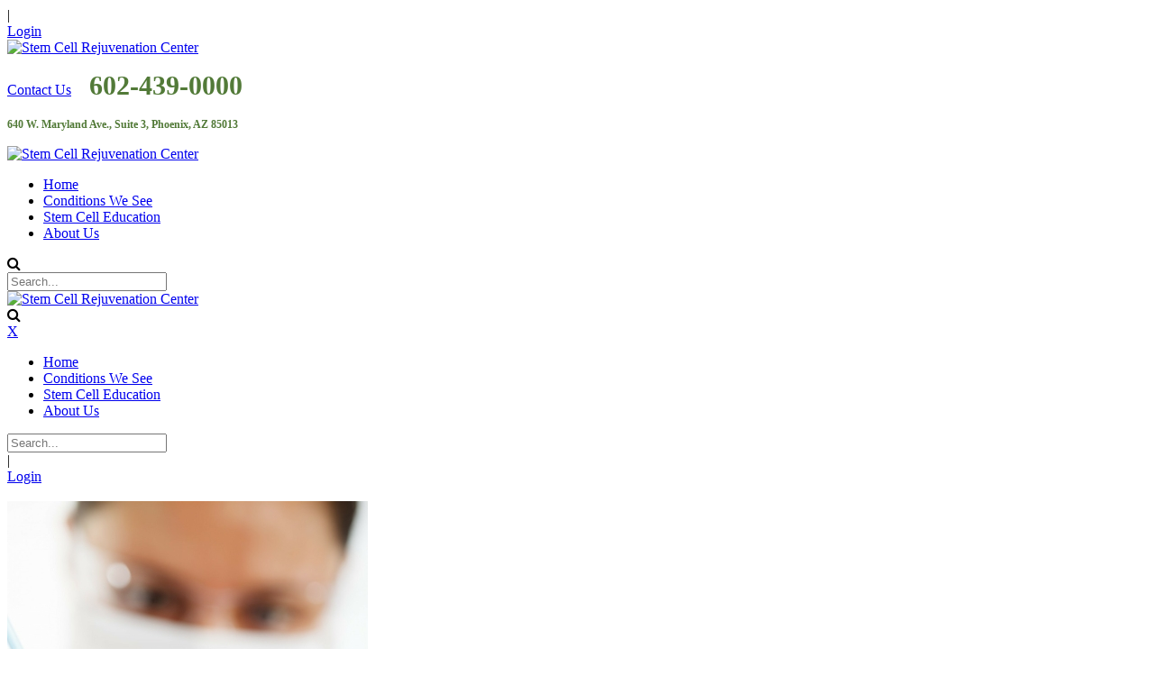

--- FILE ---
content_type: text/html; charset=utf-8
request_url: https://the-stem-cell-center.com/
body_size: 28077
content:
<!DOCTYPE html>
<html  lang="en-US">
<head id="Head"><meta content="text/html; charset=UTF-8" http-equiv="Content-Type" /><title>
	Stem Cell Rejuvenation Center
</title><meta id="MetaDescription" name="description" content="Located in Phoenix, Arizona, we are one of the original stem cell therapy centers with over 30 years combined experience in the stem cell field." /><meta id="MetaKeywords" name="keywords" content="stem cell therapy, stem cell treatment, Arizona, United States" /><meta id="MetaRobots" name="robots" content="INDEX, FOLLOW" /><link href="/Resources/Shared/stylesheets/dnndefault/7.0.0/default.css?cdv=359" type="text/css" rel="stylesheet"/><link href="/Resources/Search/SearchSkinObjectPreview.css?cdv=359" type="text/css" rel="stylesheet"/><link href="/Portals/0-System/Skins/20073-UnlimitedColorsPack-055/skin.css?cdv=359" type="text/css" rel="stylesheet"/><link href="/Portals/0-System/Skins/20073-UnlimitedColorsPack-055/HomePage18.css?cdv=359" type="text/css" rel="stylesheet"/><link href="/Portals/0-System/Containers/20073-UnlimitedColorsPack-055/container.css?cdv=359" type="text/css" rel="stylesheet"/><link href="/Portals/0/portal.css?cdv=359" type="text/css" rel="stylesheet"/><link href="https://fonts.googleapis.com/css?family=Raleway&amp;cdv=359" type="text/css" rel="stylesheet"/><link href="/DesktopModules/DNNGo_LayerGallery/Effects/Effect_01_SliderRevolution3D/Themes/defaultskin/Style.css?cdv=359" type="text/css" rel="stylesheet"/><link href="/DesktopModules/DNNGo_ThemePlugin/Resource/css/jquery.mmenu.css?cdv=359" type="text/css" rel="stylesheet"/><script src="/Resources/libraries/jQuery/03_07_01/jquery.js?cdv=359" type="text/javascript"></script><script src="/Resources/libraries/jQuery-Migrate/03_04_01/jquery-migrate.js?cdv=359" type="text/javascript"></script><script src="/Resources/libraries/jQuery-UI/01_13_02/jquery-ui.min.js?cdv=359" type="text/javascript"></script><!--[if LT IE 9]><link id="IE6Minus" rel="stylesheet" type="text/css" href="/Portals/0-System/Skins/20073-UnlimitedColorsPack-055/ie.css" /><![endif]--><link rel='SHORTCUT ICON' href='/Portals/0/favicon.ico?ver=99u3TAIZDHmLjhGTwpTF3A%3d%3d' type='image/x-icon' />     
        
			    <script type="text/javascript">
			      var _gaq = _gaq || [];
			      _gaq.push(['_setAccount', 'UA-27643424-1']);
			      _gaq.push(['_trackPageview']);
			      
			 
			      (function() {
				    var ga = document.createElement('script'); ga.type = 'text/javascript'; ga.async = true;
				    ga.src = ('https:' == document.location.protocol ? 'https://' : 'http://') + 'stats.g.doubleclick.net/dc.js';
				    var s = document.getElementsByTagName('script')[0]; s.parentNode.insertBefore(ga, s);
			      })();
			    </script>
        
		  <meta name="viewport" content="width=device-width,height=device-height, minimum-scale=1.0, maximum-scale=1.0" /><meta http-equiv="X-UA-Compatible" content="IE=edge" /></head>
<body id="Body">

    <form method="post" action="/" id="Form" enctype="multipart/form-data">
<div class="aspNetHidden">
<input type="hidden" name="__EVENTTARGET" id="__EVENTTARGET" value="" />
<input type="hidden" name="__EVENTARGUMENT" id="__EVENTARGUMENT" value="" />
<input type="hidden" name="__VIEWSTATE" id="__VIEWSTATE" value="jyFm0keLP2nGFzqPumMd7Cpbi7bHeDciFXFytbf6FO9icd2MpO2U7VA0LMcI6tez1XKJ6HYkvWEF1UtfTZoMBD4yvh51/r+IeEJMqT2Lx25FxhlDX7Zt4kKfUEnWwTp6SXyBZYZWQn8/dg9UGFKw/txL3yVQEWAiJWlGrpvkkwXu3yGyi8o3f1NUPzChxd51TELplu7iyXxOt+aY+FTf95rYdJekReSne6gRiNM0ISQ1Va7U6QosjvZRPukVSgeP6TJBiCQCT/tVBWetlNBAErBtWw9cCowFBCSmvMfLtQ8AGzpzvNC9H9K4NaRCYJe/bEfXpN3fBapbUDZmPe22lnyDW5vmU85MROpBQrywmllsfRu2YsynztTfcATFtoEPXFZ5WgSQLraiQl6krzE8LESwfrQDH4lhaFdXVG8GOdxFbsy0P6RSGhOSSUp+3/hiIhm1BNxi4FCjm1qF/[base64]/Zj78EDKWwZ0OqB/VMOdeoEbx6OM1bL2W4FCmqjwWt5LslLcyr/[base64]/wh+UHBmI/IVA/wdlTbv09eFH6gAC1lu4qWQgKYVyO0d/OBy6U1g8rfs0IB93dluAW7OqnqQLtmNHdowR74PW6yOfaTgf8WYTP91R4JVYIuoGWfZppwkY/6bIqfqWXsqtRIhODroWj8YxpRgI6bwprf4Cny9J0AqgOnE3l/u0UuzIIIJJNO8nBQyeYGFOxsAx9VnK3DYFPkcBl2pO11cK0Bt+h853nXqdML/qKjtDOuilegGXT1OyZyfW3Opltk1Rt76D+EAbuV9r0gp37lsRKeVuCTjS3LbMnXzwqtZ6xX/[base64]/ugORNNIMt+F5SKiY/r5m9hVq2scmRi9WruqL/7dh5PsRFxzVS53vQCBEoqmmYvJckyQIrQr86vS/FeE2CzpJgxJyYvrwtOhE5TcmI03gG3i9kmMzprA5/9ipg0/7ujfBz8wmpxI5fcUMjnVj3lXH8d+/h24TRG/A/ayqdFrFvBhNhQ8O3lbVnpdJ2z8v1EQaGlw22wWlbHPKqyhEcwuAYVi0y2sOpqn8xaBqaBUkRlfK/s5I3DnDjBMEm7Y3YXMsRNgS8M4/PdZ+vPvqrykDCdNGuuFhe1sLXx1UUf3f7E7lbv6/[base64]/v7a4QPqwNcgXQjFUSxQe9/S3T+LGH9X9AlYTo/V4cns7+AbRonOnNleu+63bYZoT4JSLN11FB/Clq1wzA+QepVaXxkFKCSmYdE/Wq7SqbN8AVaUUmxVsC39k41J74swPZZXJ9GCOnSgRfcaTlKZ/nfT8FBCQj2hqhp6wsZqM/hYxTEcG/C8vx2DoUa5j4PxodLe0hPbSMPhczVBzrsdgzWTW2ol0RhdykgwFQGatb87klkgnzSSg69LVTEcf+108fDzH4CwDNuubNP/mmNrQvn9DwbiZWh3NKtE7M+L7fueI7yWDzZTIBgDsJhQd1yQ7lngsDsmFx03hyrfU7sKmERlVMtNqmvbmagGm7v2rKKTOS5bP6N4LZdZTqRf62lkCqpnsaOga5FxgsaSXRNQGVIXRl72pgydTA3O/gVqB7YCjai5aINHi+CH8w9NnyPIkv8LiRJ44xJLyW5PAWV4ZjCZmBHtFJCklpzxPxzTPINu5QYfx/v2iMg8wkLgb34WTe1+YXqOiWGLWPkiffcDm8AHCDJG70Gr4sDq5Io5NHnToyWgghPb4UoS9xEP6N9/M8gt7GkSvwrj4c97cPP58ck/ZsthrWvXeibs4JlGZ/UlkZPhsFj55caeAtmb2EUrMt/m4ze15P32UBeWOoU2UkXuicVpMJjh6JXdQLbfJcqtojb3YQA1503B2wXu3G2fD4ED+adNeTt+yHo/pphMCtIIMiDzR96kA7eEhLtO3cuiGjwU6/swbFambS8VE265zCxNEPmnmak1xHmx+m1DXLVoJgDpprHNeE4B0BhM6PBCsJs6qwiH76eAKge62wzQ9jsXOtoUDR6iCb5fjEiEc5pc/X2zMSIIsAOjq/IFA86TKsSUUSGRU3TOg+ZI4jOyveRm5VmilCTijgOkA4zbibGf3InjK8TtAfPG+AlyRauhUe6p6G5uDlOD/z/YaOK1gAx1PQVDx5w2/UtzNXVc1uSDq+02QEmFUJ9JGbXmhbDnCCs09iK3iEIJ2j7DiyMrVDGnGuBume4Ozs1MTirNyrNPeX18YIkmbnrw0EuhBw7sDHqImPausAXrmPBaJD1RKgffzL5Baf/njf8XWIsf66X6nzg5fqK/J6j931AK2LviWhJg8ZGfpPJ770YD1WAUJPWrm7Xelp2JPtqa27lzu8sG1ZnHoNneV1GthtQ20TGgCbnMcmMHPLQvHCqe/G4S0LrsztfymVZ1B1rfWFZHblwoN4J/LRrpeQ+XBhvCgrlaTqb/fRvlE149Yqk3yI6ZEXN+kl/ymiUylhP1GXoIYszV0HKoJo7t+SDuTPROdpIfhNIq6SKu1rmZs8J8zUcuzGObcY9GZvT3SJ/wXBsb+hkntkDhFxkB6opihLr+CqkiLNIzWcSRaAhjcfVdCPldS7g2sG0XfXyHdz/8Lhw0bFSE+GybpWpA/72oo7/cGCel2nF+RtHLRpVQIa6BPsM7vRwByuUs/UqvDfkDI9iR4TNo9rgEoXH4z7iVnDDvKPXgbNPpdoACrhCW81WbTJa+tIyWuwHEHyyMm+Obg0kMIDMW69z+WqrnLBJTUeta8hP4MfR8ta8KDHpJai48QNsGDb/GMzQRdwNacJ+b7j2p3sVzx5a1eG+6otRAghs4fn46DvVAksJ4zIQj+OvlaFPg49D/ZGrMEb2r+zTdjcAHk/PfX1w2mf+3k6G1BML9Yo26BW620LRuIiBB6j+O1SAogh3DL98K2a5YhYtwFGU4eZHLHfCiW4KINHZzZbBEjc1NanuoSte5uN0l++M2w74qbmG4ytMxSeNqbSqFxpEUfBIpPeHR22JfpM5gsjaya7N0YIxpVuMrZLpekDrdMhsUJtD8JickjsPMSUKSAhp+G/IMk/vNMzO89EXJ0/7Alrj7BAwcVOb2d4DMW/9Bp69o3c9k52G6MsRotR3uXyAC94ubgBBN+H3U7RwQVnqgvWjz6vApZvb8TB9mV66rQBUteshEhb+0t8jQKH6Iv+W8D6hPEYmWr0gepNnMt9DHt+s01KzklAco7MJ60IXznZVRvPJB5YMm4IABisc10BAxpccHehM/qtYwVGHRWwmosV/TkYMsW98UxJvpSsBzDZ9Y51gpn8FvUZcV7TQ7AiaMhBCI9TEtcKRRz6ERJdgMvJuWeMNbzN3PfhOfabzPfoHZVf5RJRPBdX+VdBa43+/+bmRnb0GGACEpE3S6bVUJKEJZ47Ne/[base64]/7cu4GfUz1yN3l8D5Stsoz96IxSPkqiI+0JuvrfW08hQwA4hA7FTpX4m8uTBX+PXn8nfS8JcEdoK/h9/sJ15vdhhMRtJyifL4mDB5RGhOLOirtb0UyvQ87itmMt5w3JJib+qQdmThdzHD/z1RsWbIRHodoDaQ65xuSnT0oHafKXAE0qviq7Mx9YgARbrXHnCG6zCQOsE4cRy92vgfJj6vSN1TqiHiNK1AD2dIBG8vBTmEvC8X+JZonoLwVgeAuY/eL6CET2rVyy5d+q/v6LFu6bSn2+jdMO2hrcZphZZzLpUq9hGZpwSN+ohVQAUBzXGqHrRLV/YB0WpOMyc1RGcCDRM7YmmdEo/WMsIUv+VvqCstvvnpl5niyEkaGM8g4AkxMk/2pq/p+YOOc6k5h1YXZ8+zd6AXebQOs2TUUuXIpogd8nwbxGh2oMUrQ5tbpT9bIcjlj37fpQOBDmftB08Qf/si0VGxVxakCkwN8nvsfiiaeZ/[base64]/3ekEj8VfuOKjD7XH3giz8lEfCSUh6iveh4Rs0tcbm7BEqiddBykc09C5j/ZVCP8RGUaKvfkkRRUMYiZlRG8wsexDk7alfrQpJLvKSx4O8lXMwVFEXvlhXBaODQuawMPCgFgdZGCDa8cXbThC8UL+XsxYxamYVE+au0CuLPGijfzOKKv0s4K2EceoUW8ldf3h/UZ2W4E8BFdUdGlFxIfIY5+kGLXin8CnOqfJwLO0Hb3GfuTWbmmsaFThgfJTaGV2vwx4TfM/JUxqla1fNt+p43nBa21lsBVaA73uQqMPQJ4X+db+nVhtANo2ErMO+iIyZsZa/jP41kPeM065OiaWNirmVhxWNyPX0RAS5cg0TcBx9S/9NUihh3VParSC5X/tiqVtK6iSieuvC7fcHtrCfBcYtkaSaJPsP9PwCOrpazeaNHFoIa4296TrWWpHVmJeTABEe2cijc0d6CzeEzglqZNOumPduLYqg6Kz9uQbmg6msWVatJh/g/9T/AfWJ0mNLzmYFBQFNz9TAv3RZ2a6xNXM9DA2oMsQu+E1b4sGBUSOvRAfKWlhjPnYynkswCUPrD24xCBsnT3+IOvJ1WX7/1LOHDQkLH2yCn4FNWjD1TEncoZbmjZZ9U47nZidgSaMbmkr7MsB3ilbunDMNjon0o+pyIJtdgxQMoes0a2WDT1knt1X59xxGmU/oPH3TFPfayA0YnqT4blSB6jhaTYgSkfTuubPuS5n/8YUlvGYZCdyKN9WZt8K2UweX2wP19EQn1cHLsBDb6hBYC0A4I4eoRw+6RWEh3GV2B40oTDZsW1SBhPvuvpF30LqyKCzUyaoiok0X7reKm8f1xY51bSxihT6sfu/7jv2zbIh//6W0xfdMSRNPLi8oPFSAKsJwoSnMNQw+VNPcv0yNaYd9xkXepLvUi+zTUWyARbVKV41U/wPQJrWIL2U5OcCanBAkbBM8jPdrIw/xy6r2l5aNMR2AsPJlnRGwa5Xlrg+HE6Q3WCWdSo8KCGf15zzRSMh+rDu5ykq6c0Dthw9/4vnYTQC1MU/gLg4MQDYD9rReWKEbLwIV85xj6EWL31/FNsR8wysdZtxvSUYRh5nm6Ejd4I3Npyp/cm81+9YmnLeq5Fk/hknFUKiE73fKp+DHpEkF9fFr2LZXY2Prs/6+BK65xZNj08P1D9zPNs3m3vit7egwFJc7UHy7q9KIiKSTCGNK/s/0qv1cIz/ga6ggAY8sVAYDLJ3qk7gHGZsfTU41wdHfvTwygc48+6daZ8xaBEijepH9BGwMmi/mUrYwsLL4vrhDVwF9Z73Nr4pGql5LXw0v2K45NPtSBQpmW3sfox+8uf2cz9b5XKpBIdha9bFA14skOMZf4d6QxxUWZ6y/s8JHpVZtmddfMdlpQlF3lxSBT8CABImOuEQmWfLfu6FJFHnAG4ZqClbp6JEMt9G4pKLz//6bqy14L8Y7/eDWK5whNVwC7NKsRLlcyvtVcbTOM7P+XY5kx1Af6PxG64A8z7AE1ka47xyhDhpdlnGVgZIqHDBTQlwZNLSRA331aL7nn6upFKTowNG0+Z7uwXfcJzshtV8WGn88CuobaUxrmTzIaeHB/TU5Pbb3RZtepAdwBo1u8+Cfd8iDe3LiZhOYnNgrd7aJuXGdrEGqj2uz8XtsUFN3qF9SMMnvxbyt/SzgJvcLpz/v6B8IuWLH8h2eXJCHPmdqIwacv9LuUF15hMVRXclN77sihSVgU6T8k9wxuqcHkmQGPcnYbZ1a+KZNatfQpvyDvPpeMtl/C8lgoYeJGL3TjGlfD5OC49Qeo4d59DVceUJTiGXXSQd5zN96YlvyY+R23Mlo3Gwq1A1T0U/D4Te/r0ZtB/m2KuyXdq/IV0MxatlKFpuuTean54YzbEkwMXMpfBd+fRpllZR0RlvmIZK2t08ZhPV2L72dorRjllkxQOQ8jMD1mRleffl6YY4+amSKrHhaEbD23dTKI3Nv0bTyQKD5CKujCv5BzT/WclMC+EduB3MGQ16b3pIysxYASPfm/6fUalPHEjmFf77FCWcg9VqTin/LyE5z/4Jz0VhOoWQL2GByTnBK9AxT8E0RzLurv1b6tWPG22IhUsBBMfPV4FyHlxsDmXrSDXauXDyYziIIgbwqG0OxgZAKVEpErky59FZ6cAcqlG4cRLSyyalBUgl4HOHCE7n/lOLayvvmu3YELaS482ZUh0+/JTdRDYVwqWwvhC/6Im6dHUSI8v/bl2wWlbxGpj/[base64]/[base64]/K2fgRVIQ0kkkX2nxe//9XZTO0lzL0pZ3zaLYibL0lg4UwtL/hy6h5LnERTj7HCynPLNNuHz+An30suutVl3ePID7+KMASegoZ43nr2ED378DAJAr6d74wTzgzzpNfJ1e99x+IUq8RIeK67H1C7CB4dW+oWF2n3viUo6IlGkdO69KZFZbB60ZuL0hCTw5B9nGvsIOBS55yWJscHe6THmq6h4hO7csxEz4/nNZbc6rDYRFSMhqHQoGEsaPHG3p+rl85CKzs55Nn+ZL02KVgdviMNt0iMovypVWNURyu9RfMChS/jq0uWUb0GN7iQlHd92Ta2YAK51yoJEU2F3tt5tDnuEjtaLSHgFYW4igHvX+RycaJIwoDTOXFYPPb/jM/LxUoDlJbzeNIlG/vIh28xKc+c7FQv/[base64]/wtNKL1hVDg2cHEcMttrxHcRYVfBGfKIApruBhuz2Lrqbcycf13dw8JqQJHhhxaRgP3Pq+zICNcwJ6lIZie0fwa+ioTlFLppuCEvW0SjH1A7nu5ltzU41RbnEgtsjFqY/VNMTB/WFVDBxlzhY1fPI+8zSzisFkPjpiIfG5kp0fsqvBfFWJjFu+KppCUhYk1OIgjJH5oAvHhr7BJhDj+X9X1BKLtRv4et16U1ySDg+aBftthQbTuso/pn/aXr67lSryY/9pCGGL5IZcYRQxgd7GLyMFLyibaIY1qBPGO97t3T/j1InajSdycruTqvXcJ7WZWz2YvYG1+ISnJejqM66oxe4rlzyrmGWIpvWKLmG2wCzjFLIWf9wJQX324LPmzB4OhArSeU6oFN5w9EbLLcg7/ap9/I7B13MNWZpsZZBTUkDBMPN4lcrtUYD5Kc0PVtBWGUxWpFN2ebKXFBw/Un8tGIyNgPGBolNbUHznk6Drk+CWTKF/k/USD8aMifX3mzk15BmT7PN1c1Vrz+mZ8lIVdkrij0D0iz5MWlBzWVkDYaxj6P1xJzChiAkG92OSuCQNNEvY0vrA96i8hNKGS72+8pd1vv/AxdSLzvzzC7HLuN5wuekrPzWHaeRUkjIdSdporkFFjkRzIIB+VKUyfZMAMa6BOfts0zCSjCeya7FCl+ETu23cXeY++fE1V+V/i1qp1d+fCq2eHxIH4n5yY3m84kOiJa3Fq7q/dzAGkf3P5fAoZC4OwCFRPc21Jm/w2oFZju4A8R2N8vDUSRkng3s5pWJwAhxb1/aYGCDb5TEWFP+mV7+abcKWE+Wlg1XoPIidy6z/LzE/DeaBp1oMBYNLBfhyxAhNGwE9sdJhELM9HXEy+mlKJz6Au4sMRFJ2NhOsZjNGit/pc3WsjKMf+QFsi079g1W6Fi+sGisTXbxMxi9zeEKM6fFBkV9M3cH8erC+7rzoN5oFoQV0xwXpqYHA3omOn3Cemn3acXhjaROY0qcptFHgebJ9wyAsQc9KH6phYg/[base64]/GinYRGksGTqMD3AfXVQ5UsWDC5A72kzcclwpVWtz0hInJJPQ/AGZSDRzoGEpQBhJJh/91YYIC8+kbwzT+yflZHnS5InoZaTD4rjyFEPG5BrENgeUbo89MfFnJI8zwvFGAq2t0b/nN5cqAHcUH6pOrxuRBpNxCTNi5LS26H3z1WEZqcO1GI1iWt/eOkKZvb9fpukPbBinvWKtgdopfszIovl+iSFqW430UB28VmCjFa7GqPRh52yBSEq7N75oY0SrXdL6GW+E4Cnt6epzP/[base64]/3YT5AJqurv0Y1BDT+ObzZgkDpdLlYt2BEgu6ay9e/QCzf7o0LIFvCJv1usl/ZNi7o/ZeuXAHev0guvPsYwoEtPLlVpp+i8yqybBmlToGP5XXjlP3RPlgIJFjY340nwlOilXy+XmiMdB8kLu+BnCVJ3AL68PzI/hMNQro2H5pSSPvBWAwIvygDksBKzneNCLcrkNgfqScNQPCyKr60ZH0e4/MQb+u6o0auaj6W4eSCubaOuV/vXAzrC4n97uLDJ/QZPzbqXvkPRb62cPO4E36IepnKeYfTEtCN7j863temWxbrtnmh4ZfVsQRXzWTEc6UBj4Nm6+KK5f/aLRdKRFyg6eN8/rKYhOvNxzhSYID1U4oMYqGzfUDkRWryBMBHLFW5vJKpnxVbbipY2Rrj7F6YxgvrIKJzgUxgmmZtxBvQOb5hPzBG3tl+m/P5L5Gg+yCPy5dui7dMcC1edbCroQndBuqOjFxivgq2X+HnpIxA/despI2zH7YOmP9Ce7PeXnjGIhsp+dfGnJc80JkwX5HPb+kLit1hRjw3uZqs8/5rhX7wBF90Gmpjy6OW7ObFZeTr1hbkTOQgOk7shPlXZ2tC60QM32FRdRozx382nAHmPEb8ZgmXGurZ40kj10XP88FwBEkZCT0Qz5O2Ony/nnYI0y69WkO4G4Yl8SpFzb42p7yCaezxYSYPjL7CYe7WqnH/y7mBmyUNX+mm4NqzxrCBXN/uPEXWBD/RYKPZESMrPDWP3wHsBhX71Mg40LN56CILII4MGPdqxyjKdktSN0Phd5LkOTuyCF0Q8QhlYbLT+un+NvgaO+/+jJD+/[base64]/SmwBYHYA3u0qzD1JWhFKoHlODK+0ng7GCjtAPfuSA4cyBd+TJPu/[base64]/XLshxfMejJGXcFdcM4OYvtBv3TZNbgaZMCT4p70ial2RNjtkNM6m24h8uvE1gorMr9mUWxlLxEdLhvs4yxBRSa1T7e+sp7Mp6gmxPkpaTdvbgP5wVcyNZ61D0eefSl/Opa8xaeT+5C93gR3m6/En5KbMa6ydUlc9NxjpcJWmcL6sJts76D+n969zGxb+zvHyRi/twircrHQu8RBMLwa7MSG+OkDqgGZIpIbaB9yFzovRksJXgijwN3DsOkgQeyYD9YvwXBJML7paT7MRiHYLbJbGIR5+/kZNKui9r045X5vovHLcwypPLGD4srqpjuQHC2xiQM0Dv7tWyRS+V2fMpcwdvQmQWYuF11Q4jyJBung+ckotACfZJUgKHFDnPQRgqMQjR7n1c7BaZR/[base64]/PVGxWlz0ZDA19VdfsIwEAtq4D9cv+2g8faUeNBjMWl0N5w5OxfTEuPcZ+YXeGKqxDDun+FhO/Zlp10g9GmvynPUHzBbnqDUR5VQTbQe71VH/8HmS4IreSMOG/ubqxdiZWyZtqH01YGx/FPE74zFj2nmd8uVj2Jep/K2raPI2Q1Of6267PeKT0eGOtBIFjvbQ1SNvl2K6/ZUOzE77XO9EB/ZVl8XrNDF0fHlSgzGO2YRXRTBNFPML6NWA6SR4+hKQEpedXJUZrDPiRW6zmplfa2WDtNTMPxJJgaugWuCZ+OPWXOxl9E8AhRR+V82x/GU2Jp/JvEnjsfhiSvTDV2IE0tU/l/IaEFRNycWu0vHPK1Op+X8I5ipU0VjhMJUA3tNOHSLCmIRQXsxI9YBBpXiIsuYU2e3Q5qlSIYim+SbCuXbhJkOk5cPYvSf3o8kq7ODdFTSy6RdyGarTVtxjkAefZJAvAOi8+F/Q7xMqjxYtSbRMSmlLsMRUD/Dw39LOwgo6PybRDQqzSAiM2TKpcXNY6TJKnDiHe/hfAFDMoPFlRhH/DM5dzgBemijalne9TydBZUndQs2YyDIO31QMoecb3IvMTwxlJtL1SJXO08kXJRwUSvPZ/iM8U73i5aiQcmCoxtRL/iwxCXAYf+lJQUGj8FmC0yN0yZaSRSUnu0QKhLSC/ZTbG2cE40Ro/[base64]/MEYhG2Z3YcrAeG7F7VwnM8wJmwYKkc2uBM4hPPU5AJNQMx/jqC8mHWHzdA05X7f053DjstEY82/HIZ0lAPC2M3myulotsofw0Nce10mjatryHATCYWwB4nomUn5yKIzvsLucmiB9/oJPeMQW+toDovMGlbdcFnd7qJqYjLhjqkTH/xuDkdQWzu4p3iSRSamJByesw5I8fR5RKZuaaFO3oswdrn+0JTWAWCqoX4712oCrdDH0SX11nsfyeyFuLxh/gdw+GrQXPHS/+H4LgMzxRFun6XWI3sT29BSkRDSrf1tes5MXsyBWjhsbnetYIXM4sMIJ8e9KRz7r6NfFnXgh0kTiAOp+qTxxLDketNyEB2tsbeCm+Jma6Y4Wbig1t0qJ1LQN0V/Kw72+2uXcLGxK1DEsaIvU+8GaVdNTwh2P0aoaxqHlDYwEd6T6B0dyjVAgfCeYTXrYG3vWrhSGELUrlktiktS4y5LAANJ77i24ZSwymKkDfBa0BZ/pNaWphiVzngQ30sudtqWdMZUG9HFBB4nPv07Ub/U6OPihzcYt6A/jPUgxs6ELo16pNHLkdzx577yA3A1LpnCGgLTpMiZ1UTnvAPMJb+0k+1O4gcAdTSf1OJhy0RAl22e3j9Nh5eMKA+1v4ozg26Cl+yEDjQY2J2u6j2MH531K8FKuQS89D1eYU6RPLkgiOrU5gWtwYzXjZ1t0ff0JN8BvC4CyIZuYg6FM+JOeAtP1h7+QU3E/qkYcbTSkvOadvHxh+quXW23JaUITKc8wj4D9jSWzjpfYuvAUoXSjEcjs8IKWLe67bA40yCR7innuR7rdwrbvI6Ne3T3oTSR2HYrGaYKPXT828iRlW+REx6jFhAfSjndrac7eGO4rg0A9D5HgqXBCsRDp47i/4f/nj7p5ZTqrQcqNu5SEEvcaGPmatz6qTerNtzZBbU/[base64]/BYWUIxETq+oA7cInzYV1fAvW/Xpmy7n6iw6RQbYiuXqn4nNole1AkImydvJm0l3IvVsXOfKQtfR/+VjxICap4p3aUBq8HYZT7Q9vOeJFbsCJgZ4coHKge5a1Y37yWsx3uh7ecqFsGaxBSMby1GjiPNyxArzC/xz70wP+82tj7n1rWnPAlGBoDY+BAeKpZ62K5EEFiTOmPwC5j2twFtXbormlUZzbo1LDgx56qt+yQH4iH7NXOcDmGRwpNA+kAPwsfKsyGhIqR4hGbu7JIAYn22cVspiq0d1dxS/JqW+U1Hyh3BjTimLL0v0akzFnz4HEy2SGQIuGJWmfcTjmBU1p78FQ3uReRgVfMOpluTmA7OuJuvJmQzh8arLvNrfud02/GNFKr0nErGEdL1TFD/O3xIMhNqJN/+6TaIITqeRQdL3OrQVkBqHNrl7SX0cXg0DwVgYZJOjHuCR7AE7Zs/[base64]/sx+QB287/nxi3xkexq4JAEETK5YZWSWHMfmkDiFs+htFLCjV7YKpL7eMO+MMRYYMIHR3iZT+9VA3sQGOZrzJKqHrmMNxiqnLOqil8DdJXYeOO7zmytE9ldqKvjxHsCTJq4XhhijPzNCJ0n+utAeC7ZnfIUfRrea55dHVA/Sug5xHYPohlYce5Z0dUqtZVtgR+XkRCoe14Mu+9Kbb7IkxYvsocjNoCoP2yIz3Fmbxzg5uM4oHb+7L/7KIY1JfSrzY7q3R6GuvqOCQvWCbNRyPuvatfcCoBgUXxw7AUwDnPHvvTb8qQEX38qddH+c2zVEbA7xH6Th4735mQDbl9uCFdCuRj8Mvu57+Vb/OdgWxfoGjDGEZbFEHASNrqpqXXb99UTc9c1c5ikccjMurFdpQe8HelaQ0bczbMebHMWoVhZfTPH5rMz479GRnsROHu1r1o1YLRvzE4eZ33pxknR5DXYtqNldsYEfc6FOr1GktALT04LMQiwEABTbZyYqFigYWTQ/8kdIbeRaQ2XmjLT6a6wZBtC6ByQaeBAPwJUxX00UoIPVl9X+IPhnr0mBDxDZoAlTLxicwH1ph2Q1xgWAeG6tiIsADNAxpvv1W4WA9UKP9/1aW7S/6rhgDJmlsJNPzXCXwxSUptP5Z4NyGR/GWk6ouaMwR7K5pqcc+w6HUaVv7sqmw9CLhvjdByDpPVRfT/ptpqmtEfyL+zsjKStjDzf3K48qwV+pTDRtQGjTS0NvIXg4ia88x1CbXFQwJj+jgkjLqcfrECfJuMqvmPQRne9AMDZR07zgAyXFCfA7DOSFq2Rg6fYgMYmVwACo/vMMkQbCsV6lBkpAlyJ7/BuYjIoR+6yWRswEXyt2kUq0VNqOj9KSVkdADzk/KLjAdoTyRiVv9m6+QDphJ26yvZWEzBFYiTlENLApj52pv3IBCdBZqa6MBa0uXvzgIYw6VsyNp9DiPwDgAML+8jiL+kgNQ8wQGa6P4A0V59hgV2cXtXUMgKmPbXGnx/sKImvWdIxAvS5AYoEClThtD6o7obybb9sZhvSdwc8utNI4RfAFmUrLd3WzQbFKZ1kdalsh1n3m8Xr/qxNlWxCRlwaThfniL8ozPaebtMjcI6RzPh7Jvy4w3p6m46GeJvonNwQnRlFxZSXJpkPY3k23Y3RM8JK7Oo2lwxlAv3lIDuOUiku5Oyce1Wtfq8bwstHKXNomCM5TOQ6uStvvl0BUfqLteqoBjpU4hPe/qBacYg0AFcRkGwn0jKI5WBFwNMZuHiPQCpA/NKxblRGXZHebsHlfDB8C7LCdQTzVVwmfPVLbB6a8t0edwPPXWjtWDZ6hYAz+g6zcw0/a12BhBCMxemkmQFwX4XPCyJIVjdirwhSgvIFsdfAGmJEW8loCJyioahYTVvsz8Aqq+MuF5TSQJT6AHxxW3OI0UTzJMlImc/YFp8R2BCZo/64IL3ldLeruQxlhQdv9fymBpchNw+/nAke/xlmDK1Cy1ZNkyv1rjZuVw3uArKvyfVuQJKQlJ5BTRW0srYf9+fmsEJeCAQgPZr9mdiZxCemtck5RCk6O+ya2+npBNxC6r+L3iwe4hZw6yrCwy8K1+T4/LqQlA+FNrYiHnYrEyWGh01WpU7N2qgsRtcpYBPPj3WOauFGGOGfYWI4UoT88i1nAtrr+s7kMLwBlIfjq/D34rTzNID0BwdxfUj2CK0uMCHg1O4i/xi8bD4N4fzk1TyMPsy04NYja8YpxMK2A7JhUrry50TNMtGhVBJ9vtd7Wv2RQY111RwAmDww4dOFF5Kf2mLgl3byyfFB9vQRq1bAzjPPemnvexnekjBXi27ptsOMUJgLivTCa4ieDuwE9N1zpH+ynrBjQQGHrLy1" />
</div>

<script type="text/javascript">
//<![CDATA[
var theForm = document.forms['Form'];
if (!theForm) {
    theForm = document.Form;
}
function __doPostBack(eventTarget, eventArgument) {
    if (!theForm.onsubmit || (theForm.onsubmit() != false)) {
        theForm.__EVENTTARGET.value = eventTarget;
        theForm.__EVENTARGUMENT.value = eventArgument;
        theForm.submit();
    }
}
//]]>
</script>


<script src="/WebResource.axd?d=pynGkmcFUV1vjoZGnFEfyzXWoNIbzPbuUNi9neWJLGiRtP5YwKZPIV5Gw-Q1&amp;t=638901361900000000" type="text/javascript"></script>


<script src="/ScriptResource.axd?d=NJmAwtEo3IpqJiy5KyyrsPBSgvi8C_fxByD0UziNVUqi8JZiF7Qd9OcYhE8J4POONyQfq-EeV-JddTFYpZdDIbCMDtx790R8Etbrp0OYD4m_UA05M89oxN7aHRP1LqpafnV1aA2&amp;t=5c0e0825" type="text/javascript"></script>
<script src="/ScriptResource.axd?d=dwY9oWetJoL2oyiXedtPMyBv68XPZhfaA3XzuUJUqoq8__Ms9vcWV2_gRqds9Aer-Znc62eMGr9GIrM54vtrvEjc9RMriTEBrk7S45rAWCDPqzQ40x8Qiug-_ynSwncZTNFbLxlJuuRmlZ3i0&amp;t=5c0e0825" type="text/javascript"></script>
<div class="aspNetHidden">

	<input type="hidden" name="__VIEWSTATEGENERATOR" id="__VIEWSTATEGENERATOR" value="CA0B0334" />
	<input type="hidden" name="__VIEWSTATEENCRYPTED" id="__VIEWSTATEENCRYPTED" value="" />
	<input type="hidden" name="__EVENTVALIDATION" id="__EVENTVALIDATION" value="5NdXHPEmw7/iJlgk9usAjW5ItlSoXdsCh5pefVQOgeAfaV5n56DS9+ePdnU79Jm7yu1fZzhU8C4V8oYuByCEXZNLk0lOfWbY2gOy+CgvPjMwv2apQnQY+4HGTSetdP5T4JFZnsdXGTUxShbTT1Xg6p5JFn1Wi9Vgfn54Z8F2hM+MsGK/aXQzbjV7il4hO2z2OQiiRQ==" />
</div><script src="/js/dnn.js?cdv=359" type="text/javascript"></script><script src="/js/dnn.modalpopup.js?cdv=359" type="text/javascript"></script><script src="/DesktopModules/DNNGo_LayerGallery/Resource/js/mobile-detect.min.js?cdv=359" type="text/javascript"></script><script src="/DesktopModules/DNNGo_LayerGallery/Effects/Effect_01_SliderRevolution3D/js/jquery.themepunch.revolution.merge.js?cdv=359" type="text/javascript"></script><script src="/js/dnncore.js?cdv=359" type="text/javascript"></script><script src="/DesktopModules/DNNGo_ThemePlugin/Resource/js/dnngo-ThemePlugin.js?cdv=359" type="text/javascript"></script><script src="/Resources/Search/SearchSkinObjectPreview.js?cdv=359" type="text/javascript"></script><script src="/js/dnn.servicesframework.js?cdv=359" type="text/javascript"></script>
<script type="text/javascript">
//<![CDATA[
Sys.WebForms.PageRequestManager._initialize('ScriptManager', 'Form', [], [], [], 90, '');
//]]>
</script>

        
        
        

 


<link rel="stylesheet" type="text/css" href="https://maxcdn.bootstrapcdn.com/font-awesome/4.6.3/css/font-awesome.min.css">
 

<div class="dnngo-main full ltr Light Color"> 
    <div id="dnn_CoverPane" class="CoverPane DNNEmptyPane"></div>
  <div id="dnn_wrapper">
      <!-- header --> 
      
<header class="header_bg roll_menu    " data-top="250">
  <div class="hidden-xs hidden-sm headerBox  boxed" id="header6">
    <div class="shade"></div>
    <div class="headertopBox hidden-xs">
      <div class="dnn_layout   boxed">
        <div class="head_mid  clearfix">
          <div class="header-top">
            <div class="header-left">
              <div class="Login ElementHide-xs ElementHide-sm  ">
                

                <span class="sep">|</span>
                
<div id="dnn_dnnLogin_loginGroup" class="loginGroup">
    <a id="dnn_dnnLogin_enhancedLoginLink" title="Login" class="LoginLink" rel="nofollow" onclick="return dnnModal.show(&#39;https://the-stem-cell-center.com/Login?returnurl=/&amp;popUp=true&#39;,/*showReturn*/true,300,650,true,&#39;&#39;)" href="https://the-stem-cell-center.com/Login?returnurl=%2f">Login</a>
</div>
              </div>
              <div class="languageBox ElementHide-xs ElementHide-sm">
                <div class="language-object" >


</div>
              </div>
            </div>
            <div class="header-right">
              <div id="dnn_HeaderPane" class="HeaderPane   DNNEmptyPane"></div>
            </div>
          </div>
        </div>
      </div>
    </div>
    <div class="headercenterBox hidden-xs">
      <div class="dnn_layout   boxed">
        <div class="head_mid  clearfix">
          <div class="header-bottom">
            <div class="header-left">
              <div class="dnn_logo  ">
                                  <div class="Logobox  ">
                    <a id="dnn_dnnLOGO_hypLogo" title="Stem Cell Rejuvenation Center" aria-label="Stem Cell Rejuvenation Center" href="https://the-stem-cell-center.com/"><img id="dnn_dnnLOGO_imgLogo" src="/Portals/0/Images/StemCellLogo.png?ver=c2mz_I_rCbR6ykggeGuF4g%3d%3d" alt="Stem Cell Rejuvenation Center" style="border-width:0px;" /></a>
                  </div>
                              </div>
            </div>
            <div class="header-right">
              <div id="dnn_HeaderPaneB" class="HeaderPaneB  "><div class="DnnModule DnnModule-DNN_HTML DnnModule-481"><a name="481"></a>
<div class="White">
     <div id="dnn_ctr481_ContentPane" class="contentpane"><!-- Start_Module_481 --><div id="dnn_ctr481_ModuleContent" class="DNNModuleContent ModDNNHTMLC">
	<div id="dnn_ctr481_HtmlModule_lblContent" class="Normal">
	<script>(function(w,d,t,r,u){var f,n,i;w[u]=w[u]||[],f=function(){var o={ti:"15084785"};o.q=w[u],w[u]=new UET(o),w[u].push("pageLoad")},n=d.createElement(t),n.src=r,n.async=1,n.onload=n.onreadystatechange=function(){var s=this.readyState;s&&s!=="loaded"&&s!=="complete"||(f(),n.onload=n.onreadystatechange=null)},i=d.getElementsByTagName(t)[0],i.parentNode.insertBefore(n,i)})(window,document,"script","//bat.bing.com/bat.js","uetq");</script>
<p><a class="home18-btn" href="/inquiryform.aspx" onclick="return dnnModal.show('/inquiryform.aspx?popUp=true',true,550,550,false)">Contact Us</a>&nbsp;&nbsp;&nbsp;&nbsp; <span style="font-size:30px;"><span style="color:#527A38;"><strong><span style="font-family:verdana;">602-439-0000</span></strong></span></span></p>

<p><span style="color:#527A38;"><span style="font-size:12px;"><strong><span style="font-family:verdana;">640 W. Maryland Ave., Suite 3, Phoenix, AZ 85013</span></strong></span></span></p>

</div>

</div><!-- End_Module_481 --></div>
</div>























</div></div>
            </div>
          </div>
        </div>
      </div>
    </div>
    <div class="headerbottomBox hidden-xs">
      <div class="dnn_layout   boxed">
        <div id="megamenuWidthBox" style="width:100%; clear:both; overflow:hidden;"></div>
        <div class="head_mid  clearfix">
          <div class="header-bottom">
            <div class="header-left">
                    <div class="FixedLogoPane  ">
                <div class="dnn_logo  ">
                                            <a id="dnn_dnnLOGOFX_hypLogo" title="Stem Cell Rejuvenation Center" aria-label="Stem Cell Rejuvenation Center" href="https://the-stem-cell-center.com/"><img id="dnn_dnnLOGOFX_imgLogo" src="/Portals/0/Images/StemCellLogo.png?ver=c2mz_I_rCbR6ykggeGuF4g%3d%3d" alt="Stem Cell Rejuvenation Center" style="border-width:0px;" /></a>
                                        </div>
            	</div>
            
              <nav class="nav_box clearfix HoverStyle_1">
                <div class="dnn_menu">
                  <div id="dnngo_megamenu" class="IHide-sm IHide-md IHide-lg">
                    
    <div class="dnngo_gomenu" id="dnngo_megamenu6d73c7450b">
      
         <ul class="primary_structure">
 <li class=" current">
<a href="https://the-stem-cell-center.com/"   title="Stem Cell Rejuvenation Center"  ><span>Home</span></a>
</li>
 <li class=" ">
<a href="https://the-stem-cell-center.com/conditions"   title="Conditions We See"  ><span>Conditions We See</span></a>
</li>
 <li class=" ">
<a href="https://the-stem-cell-center.com/Stem-Cell-Therapy"   title="Stem Cell Education"  ><span>Stem Cell Education</span></a>
</li>
 <li class=" ">
<a href="https://the-stem-cell-center.com/About-Us"   title="About Us"  ><span>About Us</span></a>
</li>
</ul>

      
    </div> 
    
    
<script type="text/javascript">
    jQuery(document).ready(function ($) {
        $("#dnngo_megamenu6d73c7450b").dnngomegamenu({
            slide_speed: 200,
            delay_disappear: 500,
            popUp: "vertical",//level
			delay_show:150,
			direction:"ltr",//rtl ltr
			megamenuwidth:"box",//full box
			WidthBoxClassName:".dnn_layout"
        });
    });


	jQuery(document).ready(function () {
		jQuery("#dnngo_megamenu6d73c7450b").has("ul").find(".dir > a").attr("aria-haspopup", "true");
	}); 

</script>
                  </div>
                </div>
              </nav>
            </div>
            <div class="header-right">
              <div class="menuRightBox">
                <div class="searchMainBox"> <span class="fa fa-search  ElementHide-xs ElementHide-sm ElementHide-md ElementHide-lg"  id="search-icon"></span>
                  <div class="searchBox ElementHide-xs ElementHide-sm ElementHide-md ElementHide-lg"  id="search">
                    <span id="dnn_dnnSEARCH_ClassicSearch">
    
    
    <span class="searchInputContainer" data-moreresults="See More Results" data-noresult="No Results Found">
        <input name="dnn$dnnSEARCH$txtSearch" type="text" maxlength="255" size="20" id="dnn_dnnSEARCH_txtSearch" class="NormalTextBox" aria-label="Search" autocomplete="off" placeholder="Search..." />
        <a class="dnnSearchBoxClearText" title="Clear search text"></a>
    </span>
    <a id="dnn_dnnSEARCH_cmdSearch" class="search" href="javascript:__doPostBack(&#39;dnn$dnnSEARCH$cmdSearch&#39;,&#39;&#39;)"> </a>
</span>


<script type="text/javascript">
    $(function() {
        if (typeof dnn != "undefined" && typeof dnn.searchSkinObject != "undefined") {
            var searchSkinObject = new dnn.searchSkinObject({
                delayTriggerAutoSearch : 400,
                minCharRequiredTriggerAutoSearch : 2,
                searchType: 'S',
                enableWildSearch: true,
                cultureCode: 'en-US',
                portalId: -1
                }
            );
            searchSkinObject.init();
            
            
            // attach classic search
            var siteBtn = $('#dnn_dnnSEARCH_SiteRadioButton');
            var webBtn = $('#dnn_dnnSEARCH_WebRadioButton');
            var clickHandler = function() {
                if (siteBtn.is(':checked')) searchSkinObject.settings.searchType = 'S';
                else searchSkinObject.settings.searchType = 'W';
            };
            siteBtn.on('change', clickHandler);
            webBtn.on('change', clickHandler);
            
            
        }
    });
</script>

                  </div>
                </div>
              </div>
            </div>
          </div>
        </div>
      </div>
    </div>
  </div>
</header>





      <!-- header end --> 
      <!-- mobile header --> 
      
<div class="visible-xs visible-sm mobile_header  ">
  <div class="mobile_nav">
    <div class="shade"></div>
    <div class="dnn_layout">
      <div class="head_mid clearfix">
        <div class="mobile_navbox">
        
          <div class="mobile_dnn_logo  ">
                          <div class="Logobox  ">
                <a id="dnn_dnnLOGOphone_hypLogo" title="Stem Cell Rejuvenation Center" aria-label="Stem Cell Rejuvenation Center" href="https://the-stem-cell-center.com/"><img id="dnn_dnnLOGOphone_imgLogo" src="/Portals/0/Images/StemCellLogo.png?ver=c2mz_I_rCbR6ykggeGuF4g%3d%3d" alt="Stem Cell Rejuvenation Center" style="border-width:0px;" /></a>
              </div>
                      </div>
          <div class="mobile_left_icon"><span class="fa fa-search ElementHide-xs ElementHide-sm ElementHide-md ElementHide-lg" id="ico_search"></span> </div>
          <div class="mobile_right_icon">
            
<a href="#gomenubba5b60bdb" class="mobilemenu_close">X</a>
<div id="gomenubba5b60bdb" class="mobile_menu ">
    <ul  class="menu_list"><li class="  current  first-item Item-1  mm-selected"><a href="https://the-stem-cell-center.com/" class="acurrent"  title="Stem Cell Rejuvenation Center"  ><span>Home</span></a></li><li class="   Item-2 "><a href="https://the-stem-cell-center.com/conditions"   title="Conditions We See"  ><span>Conditions We See</span></a></li><li class="   Item-3 "><a href="https://the-stem-cell-center.com/Stem-Cell-Therapy"   title="Stem Cell Education"  ><span>Stem Cell Education</span></a></li><li class="   last-item Item-4 "><a href="https://the-stem-cell-center.com/About-Us"   title="About Us"  ><span>About Us</span></a></li></ul>
</div>
 
 <script type="text/javascript">
     jQuery(document).ready(function ($) {


		 $('#gomenubba5b60bdb').find(".dir.mm-selected").removeClass("mm-selected").parent().parent().addClass("mm-selected")
		 
         $('#gomenubba5b60bdb').mobile_menu({
             slidingSubmenus: true,
             counters: true,
             navbartitle: "Menu",
             headerbox: ".menu_header",
             footerbox: ".menu_footer"			 
         });
		 
		  $('#gomenubba5b60bdb').find("a[href='javascript:;']").on("click",function () {
			  $(this).siblings(".mm-next").click();
		  })
     });
</script>


           
           </div>
           
          <div class="searchBox ElementHide-xs ElementHide-sm ElementHide-md ElementHide-lg"  id="mobile_search">
            <span id="dnn_dnnSEARCH3_ClassicSearch">
    
    
    <span class="searchInputContainer" data-moreresults="See More Results" data-noresult="No Results Found">
        <input name="dnn$dnnSEARCH3$txtSearch" type="text" maxlength="255" size="20" id="dnn_dnnSEARCH3_txtSearch" class="NormalTextBox" aria-label="Search" autocomplete="off" placeholder="Search..." />
        <a class="dnnSearchBoxClearText" title="Clear search text"></a>
    </span>
    <a id="dnn_dnnSEARCH3_cmdSearch" class="search" href="javascript:__doPostBack(&#39;dnn$dnnSEARCH3$cmdSearch&#39;,&#39;&#39;)"> </a>
</span>


<script type="text/javascript">
    $(function() {
        if (typeof dnn != "undefined" && typeof dnn.searchSkinObject != "undefined") {
            var searchSkinObject = new dnn.searchSkinObject({
                delayTriggerAutoSearch : 400,
                minCharRequiredTriggerAutoSearch : 2,
                searchType: 'S',
                enableWildSearch: true,
                cultureCode: 'en-US',
                portalId: -1
                }
            );
            searchSkinObject.init();
            
            
            // attach classic search
            var siteBtn = $('#dnn_dnnSEARCH3_SiteRadioButton');
            var webBtn = $('#dnn_dnnSEARCH3_WebRadioButton');
            var clickHandler = function() {
                if (siteBtn.is(':checked')) searchSkinObject.settings.searchType = 'S';
                else searchSkinObject.settings.searchType = 'W';
            };
            siteBtn.on('change', clickHandler);
            webBtn.on('change', clickHandler);
            
            
        }
    });
</script>

          </div>
          <div class="Loginandlanguage menu_footer" id="mobile_user"> <span class="ElementHide-xs ElementHide-sm">
            <div class="language-object" >


</div>
            </span> <span class="ElementHide-xs ElementHide-sm">
            

            <span class="sep">|</span>
            
<div id="dnn_dnnLogin2_loginGroup" class="loginGroup">
    <a id="dnn_dnnLogin2_enhancedLoginLink" title="Login" class="LoginLink" rel="nofollow" onclick="return dnnModal.show(&#39;https://the-stem-cell-center.com/Login?returnurl=/&amp;popUp=true&#39;,/*showReturn*/true,300,650,true,&#39;&#39;)" href="https://the-stem-cell-center.com/Login?returnurl=%2f">Login</a>
</div>
            </span> </div>
        </div>
        <div class="clearfix"></div>
        <div class="HeaderBottom menu_header clearfix">
          <div class="HeaderPane_mobile menu_header  "></div>
          <div class="HeaderPaneB_mobile  "></div>
        </div>
      </div>
    </div>
  </div>
</div>



      <!-- mobile end --> 
    <div id="dnn_BannerPane" class="BannerPane   DNNEmptyPane"></div>
    
    
        <section id="dnn_content">
          <!-- content pane -->
      <div id="dnn_TopOutPane" class="TopOutPane DNNEmptyPane"></div>
<div id="dnn_Full_Screen_PaneA" class="Full_Screen_PaneA"><div class="DnnModule DnnModule-DNNGoLayerGallery DnnModule-435"><a name="435"></a>
<div class="White">
     <div id="dnn_ctr435_ContentPane" class="contentpane"><!-- Start_Module_435 --><div id="dnn_ctr435_ModuleContent" class="DNNModuleContent ModDNNGoLayerGalleryC">
	<div id="dnn_ctr435_View_Index_plLicense">
		

 <!--[if IE 8]> <link rel="stylesheet" type="text/css" href="/DesktopModules/DNNGo_LayerGallery/Effects/Effect_01_SliderRevolution3D/css/settings-ie8.css"> <![endif]--> <div class="tp-banner-container" id="LayerGallery435"> <div class="tp-banner"  > <ul style="display:none;"> <!-- SliderOptions Dictionary  --> <!-- SLIDE.3--> <li class="tp-slides-item" data-transition="slideup" data-slotamount="0" data-masterspeed="300" data-saveperformance="off" data-displaydesktop="on" data-displaytablet="on" data-displayphone="on" > <!-- Background picture --> <img src="/Portals/0/LayerGallery/uploads/2019/5/28/background-1877877_1920-340.jpg" data-bgrepeat="no-repeat" data-bgposition="left" data-bgpositionend="left" data-duration="3000" data-ease="easeOutExpo" data-kenburns="off" data-bgfit="cover" data-bgfitend="100" alt="" title="" > <!-- LAYERS --> <!-- LayerOptions Dictionary  --> <!-- LAYER NR.12 --> <div class="tp-caption sfl stl " style=" top:0px; left:0px; font-family: ; font-size:46px; line-height:60px; color:#ffffff; word-wrap:normal; " data-x="400" data-y="120" data-hoffset="0" data-voffset= "0" data-speed="500" data-splitin="none" data-splitout="none" data-start="400" data-easing="easeOutExpo" data-elementdelay="0.1" data-endelementdelay="0.1" data-endspeed="500" data-endeasing="easeOutExpo" data-displaydesktop="on" data-displaytablet="on" data-displayphone="on" > A Leader in Advanced<br/> Integrative<br/> Therapeutics </div> <!-- LayerOptions Dictionary  --> <!-- LAYER NR.11 --> <div class="tp-caption sfl stl " style=" top:0px; left:0px; font-size:15px; line-height:30px; color:#ffffff; word-wrap:normal; " data-x="400" data-y="320" data-hoffset="0" data-voffset= "0" data-speed="500" data-splitin="none" data-splitout="none" data-start="600" data-easing="easeOutExpo" data-elementdelay="0.1" data-endelementdelay="0.1" data-endspeed="500" data-endeasing="easeOutExpo" data-displaydesktop="on" data-displaytablet="on" data-displayphone="on" > Established in 2001, we are one of the original <br/> integrative holistic clinics in the US,  <br/> and we remain on the forefront of new and cutting-edge therapies. </div> <!-- LayerOptions Dictionary  --> <!-- LAYER NR.9 --> <div class="tp-caption sfr str " style=" top:0px; left:0px; word-wrap:normal; " alt="Stem Cell Platlets" data-x="center" data-y="center" data-hoffset="400" data-voffset= "0" data-speed="500" data-splitin="none" data-splitout="none" data-start="1000" data-easing="easeOutExpo" data-elementdelay="0.1" data-endelementdelay="0.1" data-endspeed="500" data-endeasing="easeOutExpo" data-displaydesktop="on" data-displaytablet="on" data-displayphone="on" > <img src="/DesktopModules/DNNGo_LayerGallery/Effects/Effect_01_SliderRevolution3D/images/dummy.png" data-lazyload="/Portals/0/LayerGallery/uploads/2019/5/31/slider1.jpg" /> </div> </li> <!-- SliderOptions Dictionary  --> <!-- SLIDE.4--> <li class="tp-slides-item" data-transition="slideup" data-slotamount="0" data-masterspeed="300" data-saveperformance="off" data-displaydesktop="on" data-displaytablet="on" data-displayphone="on" > <!-- Background picture --> <img src="/Portals/0/LayerGallery/uploads/2019/5/28/background-1877877_1920-340.jpg" data-bgrepeat="no-repeat" data-bgposition="left" data-bgpositionend="left" data-duration="3000" data-ease="easeOutExpo" data-kenburns="off" data-bgfit="cover" data-bgfitend="100" alt="" title="" > <!-- LAYERS --> <!-- LayerOptions Dictionary  --> <!-- LAYER NR.16 --> <div class="tp-caption sfl stl " style=" top:0px; left:0px; font-size:46px; line-height:60px; color:#ffffff; word-wrap:normal; " data-x="400" data-y="120" data-hoffset="0" data-voffset= "0" data-speed="500" data-splitin="none" data-splitout="none" data-start="400" data-easing="easeOutExpo" data-elementdelay="0.1" data-endelementdelay="0.1" data-endspeed="500" data-endeasing="easeOutExpo" data-displaydesktop="on" data-displaytablet="on" data-displayphone="on" > Multi-Disciplinary<br/> Naturopathic<br/> Approach </div> <!-- LayerOptions Dictionary  --> <!-- LAYER NR.15 --> <div class="tp-caption sfl stl " style=" top:0px; left:0px; font-size:15px; line-height:30px; color:#ffffff; word-wrap:normal; " data-x="400" data-y="320" data-hoffset="0" data-voffset= "0" data-speed="500" data-splitin="none" data-splitout="none" data-start="600" data-easing="easeOutExpo" data-elementdelay="0.1" data-endelementdelay="0.1" data-endspeed="500" data-endeasing="easeOutExpo" data-displaydesktop="on" data-displaytablet="on" data-displayphone="on" > We tailor each patient's treatment through different modalities<br/> such as photobiomodulation, nutrient therapy, acupuncture,<br/> lifestyle medicine, nutritional counseling, botanical medicine, <br/> and numerous other advanced therapies.<br/> </div> <!-- LayerOptions Dictionary  --> <!-- LAYER NR.13 --> <div class="tp-caption sft stt " style=" top:0px; left:0px; word-wrap:normal; " alt="Multidisciplinary Approach" data-x="center" data-y="center" data-hoffset="400" data-voffset= "0" data-speed="500" data-splitin="none" data-splitout="none" data-start="1000" data-easing="easeOutExpo" data-elementdelay="0.1" data-endelementdelay="0.1" data-endspeed="500" data-endeasing="easeOutExpo" data-displaydesktop="on" data-displaytablet="on" data-displayphone="on" > <img src="/DesktopModules/DNNGo_LayerGallery/Effects/Effect_01_SliderRevolution3D/images/dummy.png" data-lazyload="/Portals/0/LayerGallery/uploads/2019/5/31/slider2.jpg" /> </div> </li> <!-- SliderOptions Dictionary  --> <!-- SLIDE.6--> <li class="tp-slides-item" data-transition="slideup" data-slotamount="0" data-masterspeed="300" data-saveperformance="off" data-displaydesktop="on" data-displaytablet="on" data-displayphone="on" > <!-- Background picture --> <img src="/Portals/0/LayerGallery/uploads/2019/5/28/background-1877877_1920-340.jpg" data-bgrepeat="no-repeat" data-bgposition="left" data-bgpositionend="left" data-duration="3000" data-ease="easeOutExpo" data-kenburns="off" data-bgfit="cover" data-bgfitend="100" alt="" title="" > <!-- LAYERS --> <!-- LayerOptions Dictionary  --> <!-- LAYER NR.17 --> <div class="tp-caption sfl stl " style=" top:0px; left:0px; font-family: ; font-size:46px; line-height:60px; color:#ffffff; word-wrap:normal; " data-x="400" data-y="120" data-hoffset="0" data-voffset= "0" data-speed="500" data-splitin="none" data-splitout="none" data-start="400" data-easing="easeOutExpo" data-elementdelay="0.1" data-endelementdelay="0.1" data-endspeed="500" data-endeasing="easeOutExpo" data-displaydesktop="on" data-displaytablet="on" data-displayphone="on" > Based in the<br/> USA </div> <!-- LayerOptions Dictionary  --> <!-- LAYER NR.18 --> <div class="tp-caption sfl stl " style=" top:0px; left:0px; font-size:15px; line-height:30px; color:#ffffff; word-wrap:normal; " data-x="400" data-y="280" data-hoffset="0" data-voffset= "0" data-speed="500" data-splitin="none" data-splitout="none" data-start="600" data-easing="easeOutExpo" data-elementdelay="0.1" data-endelementdelay="0.1" data-endspeed="500" data-endeasing="easeOutExpo" data-displaydesktop="on" data-displaytablet="on" data-displayphone="on" > All therapies are provided in the United States <br/> at our state-of-the-art clinic located <br/> in beautiful Phoenix, Arizona. </div> <!-- LayerOptions Dictionary  --> <!-- LAYER NR.20 --> <div class="tp-caption sfr str " style=" top:0px; left:0px; word-wrap:normal; " alt="US-based stem cell therapy" data-x="right" data-y="center" data-hoffset="-350" data-voffset= "0" data-speed="500" data-splitin="none" data-splitout="none" data-start="1000" data-easing="easeOutExpo" data-elementdelay="0.1" data-endelementdelay="0.1" data-endspeed="500" data-endeasing="easeOutExpo" data-displaydesktop="on" data-displaytablet="on" data-displayphone="on" > <img src="/DesktopModules/DNNGo_LayerGallery/Effects/Effect_01_SliderRevolution3D/images/dummy.png" data-lazyload="/Portals/0/LayerGallery/uploads/2019/5/5/lucas-vasques-453684-unsplash.jpg" /> </div> </li> </ul> </div> </div> <script type="text/javascript" charset="utf-8">  jQuery(document).ready(function ($) {     if("off" == "on")     {         jQuery.fn.randomize = function(selector)         {             var elems = selector ? $(this).find(selector) : $(this).children(),             parents = elems.parent();             parents.each(function()             {                 $(this).children(selector).sort(function()                 {                     return Math.round(Math.random()) - 0.5;                 }                 ).detach().appendTo(this);             }             );             return this;         }         ;         $('#LayerGallery435 .tp-banner > ul').randomize('li');     }     if(typeof MobileDetect == "function")     {         var md = new MobileDetect(window.navigator.userAgent),         phone = md.phone(),         tablet = md.tablet();         if(phone)         {             $("#LayerGallery435 .tp-slides-item,#LayerGallery435 .tp-caption").each(function()             {                 if($(this).data("displayphone")=="off")                 {                     $(this).remove();                 }             }             )         }         else if(tablet)         {             $("#LayerGallery435 .tp-slides-item,#LayerGallery435 .tp-caption").each(function()             {                 if($(this).data("displaytablet")=="off")                 {                     $(this).remove();                 }             }             )         }         else         {             $("#LayerGallery435 .tp-slides-item,#LayerGallery435 .tp-caption").each(function()             {                 if($(this).data("displaydesktop")=="off")                 {                     $(this).remove();                 }             }             )         }     }     $('#LayerGallery435 .tp-banner .tp-caption,#LayerGallery435 .tp-banner .tp-caption > *').each(function()     {         $(this).html($(this).html().trim())     }     );     $('#LayerGallery435 .tp-banner').show().revolution(     {         delay: 9000,         startwidth:2000,         startheight:582,         fullScreenAlignForce:"off",         autoHeight:"off",         hideTimerBar:"off",         hideThumbs:200,         hideNavDelayOnMobile:1500,         thumbWidth:100,         thumbHeight:50,         thumbAmount:3,         navigationType:"bullet",         navigationArrows: "solo",         navigationInGrid:"off",         hideThumbsOnMobile:"off",         hideBulletsOnMobile:"off",         hideArrowsOnMobile:"off",         hideThumbsUnderResoluition: 0,         navigationStyle:"round",         navigationHAlign:"center",         navigationVAlign:"bottom",         navigationHOffset:0,         navigationVOffset: 20,         soloArrowLeftHalign: "left",         soloArrowLeftValign: "center",         soloArrowLeftHOffset:20,         soloArrowLeftVOffset: 0,         soloArrowRightHalign: "right",         soloArrowRightValign: "center",         soloArrowRightHOffset: 20,         soloArrowRightVOffset: 0,         keyboardNavigation:"off",         touchenabled:"on",         onHoverStop:"on",         startWithSlide: 0,         stopAtSlide:-1,         stopAfterLoops:-1,         hideCaptionAtLimit:0,         hideAllCaptionAtLimit:0,         hideSliderAtLimit:0,         fullWidth:"off",         fullScreen:"off",         minFullScreenHeight:0,         fullScreenOffsetContainer:"",         fullScreenOffset: 0,         dottedOverlay: "none",         forceFullWidth: "off",         spinner: "spinner0",         swipe_treshold: 75,         swipe_min_touches: 1,         drag_block_vertical: true,         parallax: "mouse",         parallaxLevels: "[10,7,4,3,2,5,4,3,2,1]",         parallaxBgFreeze: "off",         parallaxOpacity: "on",         parallaxDisableOnMobile: "off",         panZoomDisableOnMobile: "off",         simplifyAll: "on",         minHeight: 0,         shadow:0     }     ); } ); </script>  
<!--LayerGallery_2-->
<div style="display:none;" >
    
</div>
<!--LayerGallery_1-->

	</div>

</div><!-- End_Module_435 --></div>
</div>























</div></div>
<div class="dnn_layout clearfix">
  <div class="row">
    <div class="col-sm-12">
      <div id="dnn_TopPane" class="TopPane"><div class="DnnModule DnnModule-DNN_HTML DnnModule-451"><a name="451"></a>
<div class="White">
     <div id="dnn_ctr451_ContentPane" class="contentpane"><!-- Start_Module_451 --><div id="dnn_ctr451_ModuleContent" class="DNNModuleContent ModDNNHTMLC">
	<div id="dnn_ctr451_HtmlModule_lblContent" class="Normal">
	<div class="row pt-20"> <div class="col-sm-5 animation fadeInLeft "><br /><img alt="Stem Cell Processing" class="img-responsive" src="/portals/0/Images/WhyChooseUs.jpg" title="Stem Cell Processing" /></div> <div class="col-sm-7 animation fadeInRight"> <div class="home18-title"> <h3>Why Select Our Center?</h3> <div class="line">&nbsp;</div> </div> <div class="home18-cont"> <p>&quot;<em>We use the power of naturopathic medicine in our approach to providing advanced integrative therapies. Our goal is to ensure that our patients receive the best possible comprehensive care and health outcomes.In our logo, inside a cell is the bodhi leaf. It symbolizes healing, inner peace, health, progress and release. This enlightened care is what we bring you.</em>&quot; -- Dr. Timothy Peace</p> <div class="pt-10 pb-10"> <div class="panel-group home18-accordion" id="home18-acc01"> <div class="panel panel-default"> <div class="panel-heading"> <h4 class="panel-title"><a data-parent="#home18-acc01" data-toggle="collapse" href="#home18-01-2"><span class="arrow"></span>Multidisciplinary Approach</a></h4> </div> <div class="panel-collapse collapse in" id="home18-01-2"> <div class="panel-body"> <p>We believe in treating the whole patient andtailoring a wide range of available therapies to each individual person. We use a multidisciplinary naturopathic approach to treat each patient using synergistic modalities including diet, lifestyle, exercise, hormone balancing, supplementation, photobiomodulation, and restorative therapies.</p> </div> </div> </div> <div class="panel panel-default"> <div class="panel-heading"> <h4 class="panel-title"><a data-parent="#home18-acc01" data-toggle="collapse" href="#home18-01-3"><span class="arrow"></span>One of the First</a></h4> </div> <div class="panel-collapse collapse in" id="home18-01-3"> <div class="panel-body"> <p>Started in 2001, we are one of the original integrative holistic centers in the US, and we remain on the forefront of new and cutting-edge therapies.</p> </div> </div> </div> <div class="panel panel-default"> <div class="panel-heading"> <h4 class="panel-title"><a data-parent="#home18-acc01" data-toggle="collapse" href="#home18-01-4"><span class="arrow"></span>Competitive Pricing</a></h4> </div> <div class="panel-collapse collapse in" id="home18-01-4"> <div class="panel-body"> <p>We keep our fees lower than most clinics to enable us to reach more people. It is our goal to improve the quality of life for as many patients as possible, and we combine the best of technology, natural therapies, and conventional medicine to do so.</p> </div> </div> </div> </div> </div> <div><a class="home18-btn" href="/inquiryform.aspx" onclick="return dnnModal.show('/inquiryform.aspx?popUp=true',true,550,550,false)">Patient Inquiry</a></div> </div> </div> </div> 
</div>

</div><!-- End_Module_451 --></div>
</div>























</div></div>
    </div>
  </div>
</div>
<div id="dnn_Full_Screen_PaneB" class="Full_Screen_PaneB DNNEmptyPane"></div>
<div class="dnn_layout clearfix">
  <div class="row">
    <div class="col-sm-3">
      <div id="dnn_RowOne_Grid3_Pane" class="RowOne_Grid3_Pane DNNEmptyPane"></div>
    </div>
    <div class="col-sm-9">
      <div id="dnn_RowOne_Grid9_Pane" class="RowOne_Grid9_Pane DNNEmptyPane"></div>
    </div>
  </div>
  <div class="row">
    <div class="col-sm-4">
      <div id="dnn_RowTwo_Grid4_Pane" class="RowTwo_Grid4_Pane DNNEmptyPane"></div>
    </div>
    <div class="col-sm-8">
      <div id="dnn_RowTwo_Grid8_Pane" class="RowTwo_Grid8_Pane DNNEmptyPane"></div>
    </div>
  </div>
  <div class="row">
    <div class="col-sm-5">
      <div id="dnn_RowThree_Grid5_Pane" class="RowThree_Grid5_Pane DNNEmptyPane"></div>
    </div>
    <div class="col-sm-7">
      <div id="dnn_RowThree_Grid7_Pane" class="RowThree_Grid7_Pane DNNEmptyPane"></div>
    </div>
  </div>
  <div class="row">
    <div class="col-sm-6">
      <div id="dnn_RowFour_Grid6_Pane1" class="RowFour_Grid6_Pane1 DNNEmptyPane"></div>
    </div>
    <div class="col-sm-6">
      <div id="dnn_RowFour_Grid6_Pane2" class="RowFour_Grid6_Pane2 DNNEmptyPane"></div>
    </div>
  </div>
  <div class="row">
    <div class="col-sm-7">
      <div id="dnn_RowFive_Grid7_Pane" class="RowFive_Grid7_Pane DNNEmptyPane"></div>
    </div>
    <div class="col-sm-5">
      <div id="dnn_RowFive_Grid5_Pane" class="RowFive_Grid5_Pane DNNEmptyPane"></div>
    </div>
  </div>
  <div class="row">
    <div class="col-sm-8">
      <div id="dnn_RowSix_Grid8_Pane" class="RowSix_Grid8_Pane DNNEmptyPane"></div>
    </div>
    <div class="col-sm-4">
      <div id="dnn_RowSix_Grid4_Pane" class="RowSix_Grid4_Pane DNNEmptyPane"></div>
    </div>
  </div>
  <div class="row">
    <div class="col-sm-9">
      <div id="dnn_RowSeven_Grid9_Pane" class="RowSeven_Grid9_Pane DNNEmptyPane"></div>
    </div>
    <div class="col-sm-3">
      <div id="dnn_RowSeven_Grid3_Pane" class="RowSeven_Grid3_Pane DNNEmptyPane"></div>
    </div>
  </div>
</div>
<div id="dnn_Full_Screen_PaneC" class="Full_Screen_PaneC DNNEmptyPane"></div>
<div class="dnn_layout clearfix">
  <div class="row">
    <div class="col-sm-4">
      <div id="dnn_RowEight_Grid4_Pane1" class="RowEight_Grid4_Pane1 DNNEmptyPane"></div>
    </div>
    <div class="col-sm-4">
      <div id="dnn_RowEight_Grid4_Pane2" class="RowEight_Grid4_Pane2 DNNEmptyPane"></div>
    </div>
    <div class="col-sm-4">
      <div id="dnn_RowEight_Grid4_Pane3" class="RowEight_Grid4_Pane3 DNNEmptyPane"></div>
    </div>
  </div>
  <div class="row">
    <div class="col-sm-3">
      <div id="dnn_RowNine_Grid3_Pane1" class="RowNine_Grid3_Pane1 DNNEmptyPane"></div>
    </div>
    <div class="col-sm-6">
      <div id="dnn_RowNine_Grid6_Pane" class="RowNine_Grid6_Pane DNNEmptyPane"></div>
    </div>
    <div class="col-sm-3">
      <div id="dnn_RowNine_Grid3_Pane2" class="RowNine_Grid3_Pane2 DNNEmptyPane"></div>
    </div>
  </div>
  <div class="row">
    <div class="col-md-3 col-sm-6">
      <div id="dnn_RownTen_Grid3_Pane1" class="RownTen_Grid3_Pane1 DNNEmptyPane"></div>
    </div>
    <div class="col-md-3 col-sm-6">
      <div id="dnn_RowTen_Grid3_Pane2" class="RowTen_Grid3_Pane2 DNNEmptyPane"></div>
    </div>
    <div class="clearfix visible-sm"></div>
    <div class="col-md-3 col-sm-6">
      <div id="dnn_RowTen_Grid3_Pane3" class="RowTen_Grid3_Pane3 DNNEmptyPane"></div>
    </div>
    <div class="col-md-3 col-sm-6">
      <div id="dnn_RowTen_Grid3_Pane4" class="RowTen_Grid3_Pane4 DNNEmptyPane"></div>
    </div>
  </div>
</div>
<div id="dnn_Full_Screen_PaneD" class="Full_Screen_PaneD DNNEmptyPane"></div>
<div class="dnn_layout clearfix">
  <div class="row">
    <div class="col-sm-12">
      <div id="dnn_ContentPane" class="ContentPane DNNEmptyPane"></div>
    </div>
  </div>
</div>
<div id="dnn_Full_Screen_PaneE" class="Full_Screen_PaneE DNNEmptyPane"></div>
<div class="dnn_layout clearfix">
  <div class="row">
    <div class="col-md-3 col-sm-6">
      <div id="dnn_RownEleven_Grid3_Pane1" class="RownEleven_Grid3_Pane1 DNNEmptyPane"></div>
    </div>
    <div class="col-md-3 col-sm-6">
      <div id="dnn_RowEleven_Grid3_Pane2" class="RowEleven_Grid3_Pane2 DNNEmptyPane"></div>
    </div>
    <div class="clearfix visible-sm"></div>
    <div class="col-md-3 col-sm-6">
      <div id="dnn_RowEleven_Grid3_Pane3" class="RowEleven_Grid3_Pane3 DNNEmptyPane"></div>
    </div>
    <div class="col-md-3 col-sm-6">
      <div id="dnn_RowEleven_Grid3_Pane4" class="RowEleven_Grid3_Pane4 DNNEmptyPane"></div>
    </div>
  </div>
  <div class="row">
    <div class="col-sm-3">
      <div id="dnn_RowTwelve_Grid3_Pane1" class="RowTwelve_Grid3_Pane1 DNNEmptyPane"></div>
    </div>
    <div class="col-sm-6">
      <div id="dnn_RowTwelve_Grid6_Pane" class="RowTwelve_Grid6_Pane DNNEmptyPane"></div>
    </div>
    <div class="col-sm-3">
      <div id="dnn_RowTwelve_Grid3_Pane2" class="RowTwelve_Grid3_Pane2 DNNEmptyPane"></div>
    </div>
  </div>
  <div class="row">
    <div class="col-sm-4">
      <div id="dnn_RowThirteen_Grid4_Pane1" class="RowThirteen_Grid4_Pane1 DNNEmptyPane"></div>
    </div>
    <div class="col-sm-4">
      <div id="dnn_RowThirteen_Grid4_Pane2" class="RowThirteen_Grid4_Pane2 DNNEmptyPane"></div>
    </div>
    <div class="col-sm-4">
      <div id="dnn_RowThirteen_Grid4_Pane3" class="RowThirteen_Grid4_Pane3 DNNEmptyPane"></div>
    </div>
  </div>
</div>
<div id="dnn_Full_Screen_PaneF" class="Full_Screen_PaneF"><div class="DnnModule DnnModule-DNN_HTML DnnModule-437"><a name="437"></a>
<div class="White">
     <div id="dnn_ctr437_ContentPane" class="contentpane"><!-- Start_Module_437 --><div id="dnn_ctr437_ModuleContent" class="DNNModuleContent ModDNNHTMLC">
	<div id="dnn_ctr437_HtmlModule_lblContent" class="Normal">
	
		<div class="home18-bg05">
<div class="container pt-40 pb-40">
<h4 style="text-align: center;"><span style="color:#ffffff;">Making a Positive Impact Around the World</span></h4>

<h5 style="text-align: center;"><span style="color:#ffffff;">Patients Seen</span></h5>

<div class="row animation animated">
<div class="col-sm-6 col-md-3 animation_item rotateIn delay1">
<div class="home18-number"><span class="animation number animated" data-number="3811">4511</span>
<h3>USA</h3>

<p>We have helped patients from all 50 states.</p>
</div>
</div>

<div class="col-sm-6 col-md-3 animation_item rotateIn delay2">
<div class="home18-number"><span class="animation number animated" data-number="218">418</span>
<h3>Canada</h3>

<p>Patients have come from almost every province.</p>
</div>
</div>

<div class="col-sm-6 col-md-3 animation_item rotateIn delay3">
<div class="home18-number"><span class="animation number animated" data-number="152">252</span>
<h3>Rest of the World</h3>

<p>Patients have traveled from as far away as India and Australia.</p>
</div>
</div>

<div class="col-sm-6 col-md-3 animation_item rotateIn delay4">
<div class="home18-number"><span class="animation number animated" data-number="4181">5181</span>
<h3>Total Patients</h3>

<p>Worldwide patients from 27 countries and all 50 states</p>
</div>
</div>
</div>
</div>
</div>

	
</div>

</div><!-- End_Module_437 --></div>
</div>























</div></div>
<div class="dnn_layout clearfix">
  <div class="row">
    <div class="col-sm-9">
      <div id="dnn_RowFourteen_Grid9_Pane" class="RowFourteen_Grid9_Pane DNNEmptyPane"></div>
    </div>
    <div class="col-sm-3">
      <div id="dnn_RowFourteen_Grid3_Pane" class="RowFourteen_Grid3_Pane DNNEmptyPane"></div>
    </div>
  </div>
  <div class="row">
    <div class="col-sm-8">
      <div id="dnn_RowFifteen_Grid8_Pane" class="RowFifteen_Grid8_Pane DNNEmptyPane"></div>
    </div>
    <div class="col-sm-4">
      <div id="dnn_RowFifteen_Grid4_Pane" class="RowFifteen_Grid4_Pane DNNEmptyPane"></div>
    </div>
  </div>
  <div class="row">
    <div class="col-sm-7">
      <div id="dnn_RowSixteen_Grid7_Pane" class="RowSixteen_Grid7_Pane DNNEmptyPane"></div>
    </div>
    <div class="col-sm-5">
      <div id="dnn_RowSixteen_Grid5_Pane" class="RowSixteen_Grid5_Pane DNNEmptyPane"></div>
    </div>
  </div>
  <div class="row">
    <div class="col-sm-6">
      <div id="dnn_RowSeventeen_Grid6_Pane1" class="RowSeventeen_Grid6_Pane1 DNNEmptyPane"></div>
    </div>
    <div class="col-sm-6">
      <div id="dnn_RowSeventeen_Grid6_Pane2" class="RowSeventeen_Grid6_Pane2 DNNEmptyPane"></div>
    </div>
  </div>
  <div class="row">
    <div class="col-sm-5">
      <div id="dnn_RowEighteen_Grid5_Pane" class="RowEighteen_Grid5_Pane DNNEmptyPane"></div>
    </div>
    <div class="col-sm-7">
      <div id="dnn_RowEighteen_Grid7_Pane" class="RowEighteen_Grid7_Pane DNNEmptyPane"></div>
    </div>
  </div>
  <div class="row">
    <div class="col-sm-4">
      <div id="dnn_RowNineteen_Grid4_Pane" class="RowNineteen_Grid4_Pane DNNEmptyPane"></div>
    </div>
    <div class="col-sm-8">
      <div id="dnn_RowNineteen_Grid8_Pane" class="RowNineteen_Grid8_Pane DNNEmptyPane"></div>
    </div>
  </div>
  <div class="row">
    <div class="col-sm-3">
      <div id="dnn_RowTwenty_Grid3_Pane" class="RowTwenty_Grid3_Pane DNNEmptyPane"></div>
    </div>
    <div class="col-sm-9">
      <div id="dnn_RowTwenty_Grid9_Pane" class="RowTwenty_Grid9_Pane DNNEmptyPane"></div>
    </div>
  </div>
</div>
<div id="dnn_Full_Screen_PaneG" class="Full_Screen_PaneG DNNEmptyPane"></div>
<div class="dnn_layout clearfix">
  <div class="row">
    <div class="col-sm-12">
      <div id="dnn_BottomPane" class="BottomPane DNNEmptyPane"></div>
    </div>
  </div>
</div>
<div id="dnn_Full_Screen_PaneH" class="Full_Screen_PaneH DNNEmptyPane"></div>
<div id="dnn_BottomOutPane" class="BottomOutPane DNNEmptyPane"></div>



      <!-- content pane end -->
        <div class="clearfix"></div>
    </section>

    <!-- Footer --> 
    <!-- Footer -->

<footer class="footer_box">
  <div class="footer_bg"></div>
  <div class="foot_bg  ">
    <div class="foot_bgs"></div>
    <div class="clearfix"></div>
    <div id="dnn_Full_Screen_FootPaneA" class="Full_Screen_FootPaneA   DNNEmptyPane"></div>
    <div class="dnn_layout clearfix">
      <div class="row">
        <div class="col-sm-4  ">
          <div id="dnn_FootPaneA" class="FootPaneA   DNNEmptyPane"></div>
        </div>
        <div class="col-sm-4  ">
          <div id="dnn_FootPaneB" class="FootPaneB   DNNEmptyPane"></div>
        </div>
        <div class="col-sm-4  ">
          <div id="dnn_FootPaneC" class="FootPaneC   DNNEmptyPane"></div>
        </div>
      </div>
      <div class="row">
        <div class="col-md-3 col-sm-6">
          <div id="dnn_FootPaneD" class="FootPaneD   DNNEmptyPane"></div>
        </div>
        <div class="col-md-3 col-sm-6">
          <div id="dnn_FootPaneE" class="FootPaneE   DNNEmptyPane"></div>
        </div>
        <div class="clearfix visible-sm"></div>
        <div class="col-md-3 col-sm-6">
          <div id="dnn_FootPaneF" class="FootPaneF   DNNEmptyPane"></div>
        </div>
        <div class="col-md-3 col-sm-6">
          <div id="dnn_FootPaneG" class="FootPaneG   DNNEmptyPane"></div>
        </div>
      </div>
      <div class="row">
        <div class="col-sm-12">
          <div id="dnn_FootPaneH" class="FootPaneH   DNNEmptyPane"></div>
        </div>
      </div>
      <div class="row">
        <div class="col-sm-6">
          <div id="dnn_FootPaneI" class="FootPaneI   DNNEmptyPane"></div>
        </div>
        <div class="col-sm-6">
          <div id="dnn_FootPaneJ" class="FootPaneJ   DNNEmptyPane"></div>
        </div>
      </div>
      <div class="row">
        <div class="col-sm-8">
          <div id="dnn_FootPaneK" class="FootPaneK   DNNEmptyPane"></div>
        </div>
        <div class="col-sm-4">
          <div id="dnn_FootPaneL" class="FootPaneL   DNNEmptyPane"></div>
        </div>
      </div>
    </div>
    <div id="dnn_Full_Screen_FootPaneB" class="Full_Screen_FootPaneB   DNNEmptyPane"></div>
    <div class="clearfix"></div>
  </div>
  <div class="footer_bottom  ">
    <div class="footer_bottom_bg"></div>
    <div class="dnn_layout clearfix">
      <div class="row">
        <div class="col-sm-12">
          <div id="dnn_FooterBottomPaneA" class="FooterBottomPaneA   DNNEmptyPane"></div>
        </div>
      </div>
      <div class="row">
        <div class="col-sm-6">
          <div id="dnn_FooterBottomPaneB" class="FooterBottomPaneB   DNNEmptyPane"></div>
        </div>
        <div class="col-sm-6">
          <div id="dnn_FooterBottomPaneC" class="FooterBottomPaneC   DNNEmptyPane"></div>
        </div>
      </div>
    </div>
    <div class="footer_line"></div>
    <div class="dnn_layout clearfix">
      <div class="row">
        <div class="col-sm-12">
          <div id="dnn_FooterBottomPaneD" class="FooterBottomPaneD   DNNEmptyPane"></div>
        </div>
      </div>
      <div class="copyright_style">
        <span id="dnn_dnnCOPYRIGHT_lblCopyright" class="footer  ">Copyright 2026 by Stem Cell Rejuvenation Center</span>

        <span class="sep  ">|</span>
        <a id="dnn_dnnPRIVACY_hypPrivacy" class="terms   " rel="nofollow" href="https://the-stem-cell-center.com/Privacy">Privacy Statement</a>
        <span class="sep     ">|</span>
        <a id="dnn_dnnTERMS_hypTerms" class="terms  " rel="nofollow" href="https://the-stem-cell-center.com/Terms">Terms Of Use</a>
        
      </div>
      <div id="dnn_FooterPane" class="FooterPane   DNNEmptyPane"></div>
    </div>
  </div>
</footer>
<div id="to_top" class="  backtop02"><span></span></div>
<!-- Footer End --> 
<div class="dnn_layout clearfix"></div>

    <!-- Footer end--> 
  </div>
 
</div>
<script type="text/javascript" src="/Portals/0-System/Skins/20073-UnlimitedColorsPack-055/scripts/script.js"></script> 
<script type="text/javascript" src="/Portals/0-System/Skins/20073-UnlimitedColorsPack-055/scripts/custom.js"></script> 




        <input name="ScrollTop" type="hidden" id="ScrollTop" />
        <input name="__dnnVariable" type="hidden" id="__dnnVariable" autocomplete="off" value="`{`__scdoff`:`1`,`sf_siteRoot`:`/`,`sf_tabId`:`91`}" />
        <input name="__RequestVerificationToken" type="hidden" value="QZPAU6-cOyGoIKXPlKgo4g3GNIMfcKUKEm1e7ifjxr9x83fdVX4wCCDGv9lA9t2oR88FJQ2" />
    </form>
    <!--CDF(Javascript|/js/dnncore.js?cdv=359|DnnBodyProvider|100)--><!--CDF(Javascript|/js/dnn.modalpopup.js?cdv=359|DnnBodyProvider|50)--><!--CDF(Css|/Resources/Shared/stylesheets/dnndefault/7.0.0/default.css?cdv=359|DnnPageHeaderProvider|5)--><!--CDF(Css|/Portals/0-System/Skins/20073-UnlimitedColorsPack-055/skin.css?cdv=359|DnnPageHeaderProvider|15)--><!--CDF(Css|/Portals/0-System/Skins/20073-UnlimitedColorsPack-055/HomePage18.css?cdv=359|DnnPageHeaderProvider|20)--><!--CDF(Css|https://fonts.googleapis.com/css?family=Raleway&cdv=359|DnnPageHeaderProvider|100)--><!--CDF(Javascript|/DesktopModules/DNNGo_ThemePlugin/Resource/js/dnngo-ThemePlugin.js?cdv=359|DnnBodyProvider|100)--><!--CDF(Css|/DesktopModules/DNNGo_LayerGallery/Effects/Effect_01_SliderRevolution3D/Themes/defaultskin/Style.css?cdv=359|DnnPageHeaderProvider|100)--><!--CDF(Javascript|/DesktopModules/DNNGo_LayerGallery/Resource/js/mobile-detect.min.js?cdv=359|DnnBodyProvider|50)--><!--CDF(Javascript|/DesktopModules/DNNGo_LayerGallery/Effects/Effect_01_SliderRevolution3D/js/jquery.themepunch.revolution.merge.js?cdv=359|DnnBodyProvider|51)--><!--CDF(Css|/Portals/0-System/Containers/20073-UnlimitedColorsPack-055/container.css?cdv=359|DnnPageHeaderProvider|25)--><!--CDF(Css|/Portals/0-System/Containers/20073-UnlimitedColorsPack-055/container.css?cdv=359|DnnPageHeaderProvider|25)--><!--CDF(Css|/Portals/0-System/Containers/20073-UnlimitedColorsPack-055/container.css?cdv=359|DnnPageHeaderProvider|25)--><!--CDF(Css|/Portals/0-System/Containers/20073-UnlimitedColorsPack-055/container.css?cdv=359|DnnPageHeaderProvider|25)--><!--CDF(Css|/Portals/0/portal.css?cdv=359|DnnPageHeaderProvider|35)--><!--CDF(Css|/Resources/Search/SearchSkinObjectPreview.css?cdv=359|DnnPageHeaderProvider|10)--><!--CDF(Javascript|/Resources/Search/SearchSkinObjectPreview.js?cdv=359|DnnBodyProvider|100)--><!--CDF(Css|/DesktopModules/DNNGo_ThemePlugin/Resource/css/jquery.mmenu.css?cdv=359|DnnPageHeaderProvider|100)--><!--CDF(Css|/Resources/Search/SearchSkinObjectPreview.css?cdv=359|DnnPageHeaderProvider|10)--><!--CDF(Javascript|/Resources/Search/SearchSkinObjectPreview.js?cdv=359|DnnBodyProvider|100)--><!--CDF(Javascript|/js/dnn.js?cdv=359|DnnBodyProvider|12)--><!--CDF(Javascript|/js/dnn.servicesframework.js?cdv=359|DnnBodyProvider|100)--><!--CDF(Javascript|/Resources/libraries/jQuery/03_07_01/jquery.js?cdv=359|DnnPageHeaderProvider|5)--><!--CDF(Javascript|/Resources/libraries/jQuery-Migrate/03_04_01/jquery-migrate.js?cdv=359|DnnPageHeaderProvider|6)--><!--CDF(Javascript|/Resources/libraries/jQuery-UI/01_13_02/jquery-ui.min.js?cdv=359|DnnPageHeaderProvider|10)-->
    
</body>
</html>
